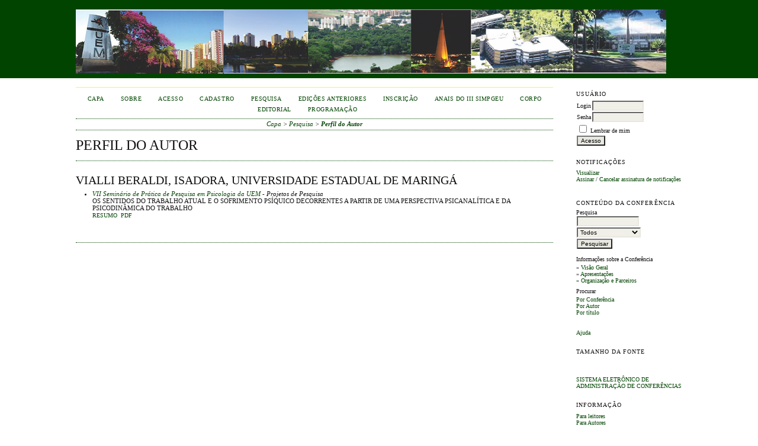

--- FILE ---
content_type: text/html; charset=utf-8
request_url: http://eventos.uem.br/index.php/simpgeu/viisppp/search/authors/view?firstName=Isadora&middleName=&lastName=Vialli%20Beraldi&affiliation=Universidade%20Estadual%20de%20Maring%C3%A1&country=
body_size: 8903
content:
<?xml version="1.0" encoding="UTF-8"?>
<!DOCTYPE html PUBLIC "-//W3C//DTD XHTML 1.0 Transitional//EN"
	"http://www.w3.org/TR/xhtml1/DTD/xhtml1-transitional.dtd">
<html xmlns="http://www.w3.org/1999/xhtml">
<head>
	<meta http-equiv="Content-Type" content="text/html; charset=utf-8" />
	<title>Perfil do Autor</title>
	<meta name="description" content="Simpósio de Pós Graduação em Engenharia Urbana" />
	<meta name="keywords" content="SIMPGEU; Engenharia Urbana; Engenharia Civil; Arquitetura e Urbanismo; PEU" />
	<meta name="generator" content="Sistema Eletrônico de Administração de Conferências 2.3.6.0" />
	
		<link rel="stylesheet" href="http://eventos.uem.br/lib/pkp/styles/common.css" type="text/css" />
	<link rel="stylesheet" href="http://eventos.uem.br/styles/common.css" type="text/css" />
	
	<!-- Base Jquery -->
	<script src="http://www.google.com/jsapi"></script>
	<script>
		google.load("jquery", "1");
		google.load("jqueryui", "1");
	</script>
		<!-- Add javascript required for font sizer -->
	<script type="text/javascript" src="http://eventos.uem.br/lib/pkp/js/jquery.cookie.js"></script>	
	<script type="text/javascript" src="http://eventos.uem.br/lib/pkp/js/fontController.js" ></script>
	<script type="text/javascript">
		$(function(){
			fontSize("#sizer", "body", 9, 16, 32, "http://eventos.uem.br"); // Initialize the font sizer
		});
	</script>
	
	
	<link rel="stylesheet" href="http://eventos.uem.br/styles/sidebar.css" type="text/css" />		<link rel="stylesheet" href="http://eventos.uem.br/styles/rightSidebar.css" type="text/css" />	
			<link rel="stylesheet" href="http://eventos.uem.br/plugins/themes/classicGreen/classicGreen.css" type="text/css" />
			<link rel="stylesheet" href="http://eventos.uem.br/lib/pkp/styles/jqueryUi.css" type="text/css" />
			<link rel="stylesheet" href="http://eventos.uem.br/lib/pkp/styles/jquery.pnotify.default.css" type="text/css" />
			<link rel="stylesheet" href="http://eventos.uem.br/lib/pkp/styles/themes/default/pnotify.css" type="text/css" />
	
	<script type="text/javascript" src="http://eventos.uem.br/lib/pkp/js/general.js"></script>
	
</head>
<body>
<div id="container">

<div id="header">
<div id="headerTitle">
<h1>
	<img src="http://eventos.uem.br/public/conferences/10/pageHeaderTitleImage_pt_BR.png" width="997" height="108" alt="Imagem de cabeçalho de páginas internas" />
</h1>
</div>
</div>

<div id="body">

	<div id="sidebar">
							<div id="rightSidebar">
				<div class="block" id="sidebarUser">
	<span class="blockTitle">Usuário</span>
			<form method="post" action="http://eventos.uem.br/index.php/simpgeu/viisppp/login/signIn">
			<table>
				<tr>
					<td><label for="sidebar-username">Login</label></td>
					<td><input type="text" id="sidebar-username" name="username" value="" size="12" maxlength="32" class="textField" /></td>
				</tr>
				<tr>
					<td><label for="sidebar-password">Senha</label></td>
					<td><input type="password" id="sidebar-password" name="password" value="" size="12" maxlength="32" class="textField" /></td>
				</tr>
				<tr>
					<td colspan="2"><input type="checkbox" id="remember" name="remember" value="1" /> <label for="remember">Lembrar de mim</label></td>
				</tr>
				<tr>
					<td colspan="2"><input type="submit" value="Acesso" class="button" /></td>
				</tr>
			</table>
		</form>
	</div><div class="block" id="notification">
	<span class="blockTitle">Notificações</span>
	<ul>
					<li><a href="http://eventos.uem.br/index.php/simpgeu/viisppp/notification">Visualizar</a></li>
			<li><a href="http://eventos.uem.br/index.php/simpgeu/viisppp/notification/subscribeMailList">Assinar</a> / <a href="http://eventos.uem.br/index.php/simpgeu/viisppp/notification/unsubscribeMailList">Cancelar assinatura de notificações</a></li>	
			</ul>
</div>	
	<div class="block" id="sidebarNavigation">
		<span class="blockTitle">Conteúdo da Conferência</span>
		
		<span class="blockSubtitle">Pesquisa</span>
		<form method="post" action="http://eventos.uem.br/index.php/simpgeu/viisppp/search/results">
		<table>
		<tr>
			<td><input type="text" id="query" name="query" size="15" maxlength="255" value="" class="textField" /></td>
		</tr>
		<tr>
			<td><select name="searchField" size="1" class="selectMenu">
				<option label="Todos" value="">Todos</option>
<option label="Autor" value="1">Autor</option>
<option label="Título" value="2">Título</option>
<option label="Resumo" value="4">Resumo</option>
<option label="Termos indexados" value="120">Termos indexados</option>
<option label="Texto Completo" value="128">Texto Completo</option>

			</select></td>
		</tr>
		<tr>
			<td><input type="submit" value="Pesquisar" class="button" /></td>
		</tr>
		</table>
		</form>
		
		<br />
	
				<span class="blockSubtitle">Informações sobre a Conferência</span>

		<ul class="plain">
			<li>&#187; <a href="http://eventos.uem.br/index.php/simpgeu/viisppp/schedConf/overview">Visão Geral</a></li>												<li>&#187; <a href="http://eventos.uem.br/index.php/simpgeu/viisppp/schedConf/presentations">Apresentações</a></li>												<li>&#187; <a href="http://eventos.uem.br/index.php/simpgeu/viisppp/about/organizingTeam">Organização e Parceiros</a></li>					</ul>
		
				<span class="blockSubtitle">Procurar</span>
		<ul>
			<li><a href="http://eventos.uem.br/index.php/simpgeu/viisppp/search/schedConfs">Por Conferência</a></li>
			<li><a href="http://eventos.uem.br/index.php/simpgeu/viisppp/search/authors">Por Autor</a></li>
			<li><a href="http://eventos.uem.br/index.php/simpgeu/viisppp/search/titles">Por título</a></li>
					</ul>
			</div>
<div class="block" id="sidebarHelp">
	<a class="blockTitle" href="javascript:openHelp('http://eventos.uem.br/index.php/simpgeu/viisppp/help/view/user/topic/000006')">Ajuda</a>
</div><div class="block" id="sidebarFontSize" style="margin-bottom: 4px;">
	<span class="blockTitle">Tamanho da fonte</span>
	<div id="sizer"></div>
</div>
<br /><div class="block" id="sidebarDevelopedBy">
	<a class="blockTitle" href="http://pkp.sfu.ca/ocs/" id="developedBy">Sistema Eletrônico de Administração de Conferências</a>
</div>	
<div class="block" id="sidebarInformation">
	<span class="blockTitle">Informação</span>
	<ul>
		<li><a href="http://eventos.uem.br/index.php/simpgeu/viisppp/information/readers">Para leitores</a></li>		<li><a href="http://eventos.uem.br/index.php/simpgeu/viisppp/information/authors">Para Autores</a></li>	</ul>
</div>

			</div>
			</div>

<div id="main">
<div id="navbar">
	<ul class="menu">
		<li><a href="http://eventos.uem.br/index.php/index/index/index/index">Capa</a></li>
		<li><a href="http://eventos.uem.br/index.php/simpgeu/viisppp/about">Sobre</a></li>
					<li><a href="http://eventos.uem.br/index.php/simpgeu/viisppp/login">Acesso</a></li>
			<li><a href="http://eventos.uem.br/index.php/simpgeu/viisppp/user/account">Cadastro</a></li>
				<li><a href="http://eventos.uem.br/index.php/simpgeu/viisppp/search">Pesquisa</a></li>

								<li><a href="http://eventos.uem.br/index.php/simpgeu/index/schedConfs/archive">Edições anteriores</a></li>						
											<li><a href="http://www.eventos.uem.br/index.php/simpgeu/simpgeu/schedConf/registration">inscrição</a></li>
												<li><a href="http://www.eventos.uem.br/index.php/simpgeu/simpgeu/schedConf/presentations">anais do iii simpgeu</a></li>
												<li><a href="http://www.eventos.uem.br/index.php/simpgeu/simpgeu/about/editorialPolicies#custom-1">corpo editorial</a></li>
												<li><a href="http://www.eventos.uem.br/public/conferences/10/schedConfs/13/program-pt_BR.pdf">Programação</a></li>
						</ul>
</div>
<div id="breadcrumb">
	<a href="http://eventos.uem.br/index.php/index/index/index">Capa</a> &gt;
			<a href="http://eventos.uem.br/index.php/simpgeu/viisppp/search" class="hierarchyLink">Pesquisa</a> &gt;
			<a href="http://eventos.uem.br/index.php/simpgeu/viisppp/search/authors/view?firstName=Isadora&amp;middleName=&amp;lastName=Vialli%20Beraldi&amp;affiliation=Universidade%20Estadual%20de%20Maring%C3%A1&amp;country=" class="current">Perfil do Autor</a></div>
<h2>Perfil do Autor</h2>


<div id="content">
<div id="authorDetails">
<h3>Vialli Beraldi, Isadora, Universidade Estadual de Maringá</h3>
<ul>
									<li>

		<em><a href="http://eventos.uem.br/index.php/spp/viisppp">VII Seminário de Prática de Pesquisa em Psicologia da UEM</a> - Projetos de Pesquisa</em><br />
		OS SENTIDOS DO TRABALHO ATUAL E O SOFRIMENTO PSÍQUICO DECORRENTES A PARTIR DE UMA PERSPECTIVA PSICANALÍTICA E DA PSICODINÂMICA DO TRABALHO<br/>
		<a href="http://eventos.uem.br/index.php/spp/viisppp/paper/view/3489" class="file">Resumo</a>
					&nbsp;<a href="http://eventos.uem.br/index.php/spp/viisppp/paper/view/3489/2146" class="file">PDF</a>
			</li>
	</ul>
</div>

</div><!-- content -->
</div><!-- main -->
</div><!-- body -->



</div><!-- container -->
</body>
</html>